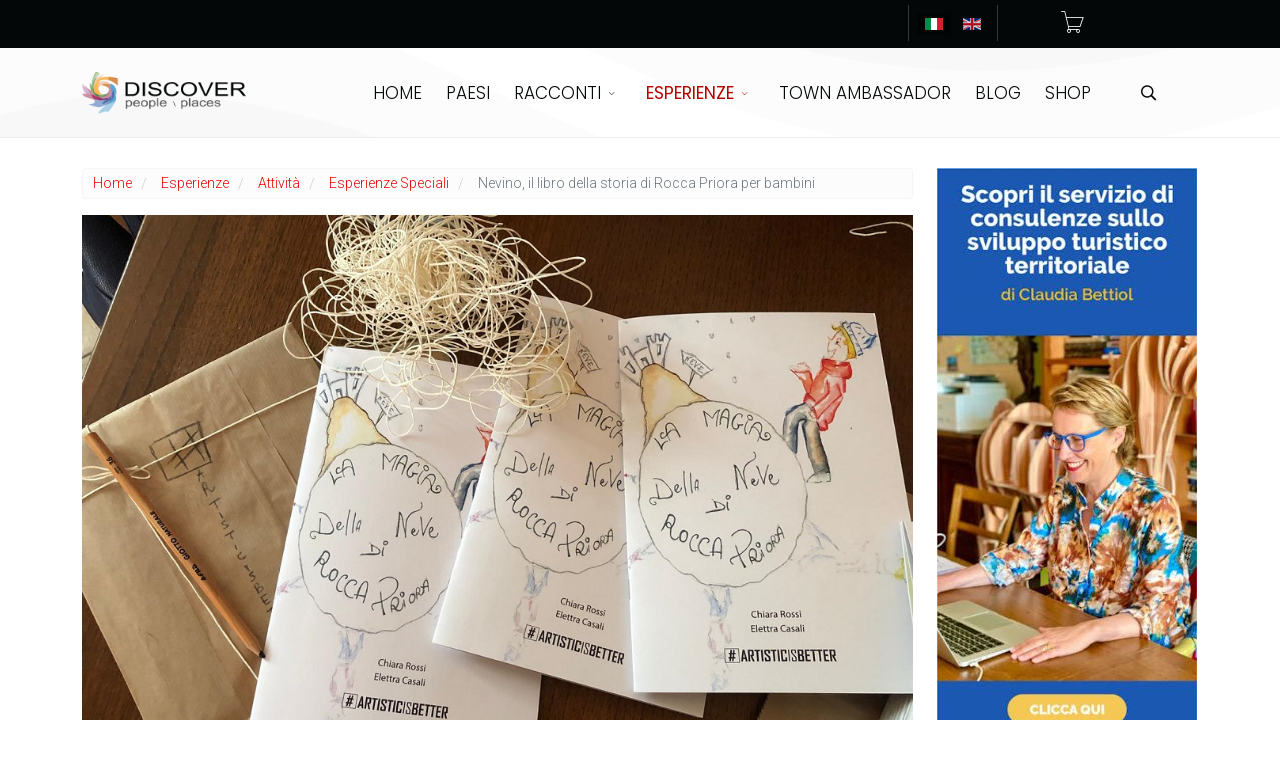

--- FILE ---
content_type: text/html; charset=utf-8
request_url: https://www.discoverplaces.travel/it/esperienze/attivita/esperienze-speciali/nevino-il-libro-della-storia-di-rocca-priora-per-bambini
body_size: 16492
content:
<!DOCTYPE html>
<html lang="it-it" dir="ltr">
	<head>
		<meta http-equiv="X-UA-Compatible" content="IE=edge">
		<meta name="viewport" content="width=device-width, initial-scale=1">
		<meta charset="utf-8">
	<meta name="description" content="La storia dell&rsquo;industria della neve di Rocca Priora &egrave; stata raccontata in un piccolo libro per bambini scritto da Chiara Rossi e sua figlia Virginia Belli e illustrato da Elettra Casali di Artistic is Better.">
	<title>Nevino, il libro della storia di Rocca Priora per bambini</title>
	<link href="https://www.discoverplaces.travel/it/esperienze/attivita/esperienze-speciali/nevino-il-libro-della-storia-di-rocca-priora-per-bambini" rel="alternate" hreflang="it-IT">
	<link href="https://www.discoverplaces.travel/en/experiences/activities/special-experiences/nevino-the-rocca-priora-history-book-for-children" rel="alternate" hreflang="en-GB">
	<link href="/images/logo/favicon.ico" rel="icon" type="image/vnd.microsoft.icon">
	<link href="https://www.discoverplaces.travel/it/cerca-articolo?view=article&amp;layout=blog&amp;id=79907&amp;catid=1785&amp;format=opensearch" rel="search" title="Vai Discoverplaces" type="application/opensearchdescription+xml">
<link href="/media/vendor/joomla-custom-elements/css/joomla-alert.min.css?0.2.0" rel="stylesheet">
	<link href="/components/com_sppagebuilder/assets/css/font-awesome-5.min.css?4049a7f8a0753d253931e43d3f0d73f4" rel="stylesheet">
	<link href="/components/com_sppagebuilder/assets/css/font-awesome-v4-shims.css?4049a7f8a0753d253931e43d3f0d73f4" rel="stylesheet">
	<link href="/components/com_sppagebuilder/assets/css/animate.min.css?4049a7f8a0753d253931e43d3f0d73f4" rel="stylesheet">
	<link href="/components/com_sppagebuilder/assets/css/sppagebuilder.css?4049a7f8a0753d253931e43d3f0d73f4" rel="stylesheet">
	<link href="/components/com_sppagebuilder/assets/css/magnific-popup.css" rel="stylesheet">
	<link href="https://www.discoverplaces.travel/media/plg_social2s/css/behavior/s2sdefault.css" rel="stylesheet">
	<link href="https://www.discoverplaces.travel/media/plg_social2s/css/styles/colour.css" rel="stylesheet">
	<link href="https://www.discoverplaces.travel/media/plg_social2s/css/s2sfont.min.css" rel="stylesheet">
	<link href="//fonts.googleapis.com/css?family=Roboto:100,100italic,300,300italic,regular,italic,500,500italic,700,700italic,900,900italic&amp;amp;subset=latin" rel="stylesheet">
	<link href="//fonts.googleapis.com/css?family=Poppins:100,100italic,200,200italic,300,300italic,regular,italic,500,500italic,600,600italic,700,700italic,800,800italic,900,900italic&amp;amp;subset=latin" rel="stylesheet">
	<link href="/templates/flex/css/bootstrap.min.css" rel="stylesheet">
	<link href="/templates/flex/css/joomla-fontawesome.min.css" rel="stylesheet">
	<link href="/templates/flex/css/font-awesome-v4-shims.min.css" rel="stylesheet">
	<link href="/templates/flex/css/template.css" rel="stylesheet">
	<link href="/templates/flex/css/presets/preset1.css" rel="stylesheet" class="preset">
	<link href="/templates/flex/css/custom.css" rel="stylesheet">
	<link href="/templates/flex/css/frontend-edit.css" rel="stylesheet">
	<link href="/media/com_convertforms/css/convertforms.css?4845ea4ce61bd0816e4b700f4d28da8a" rel="stylesheet">
	<link href="/components/com_virtuemart/assets/css/vm-ltr-common.css?vmver=ef6ad10d" rel="stylesheet">
	<link href="/components/com_virtuemart/assets/css/vm-ltr-site.css?vmver=ef6ad10d" rel="stylesheet">
	<link href="/components/com_virtuemart/assets/css/vm-ltr-reviews.css?vmver=ef6ad10d" rel="stylesheet">
	<link href="/plugins/system/cookiespolicynotificationbar/assets/css/cpnb-style.min.css" rel="stylesheet" media="all">
	<link href="/plugins/system/cookiespolicynotificationbar/assets/css/balloon.min.css" rel="stylesheet" media="all">
	<style>.sp-page-builder .page-content #section-id-1630490174713{padding:50px 0px 50px 0px;margin:0px 0px 0px 0px;box-shadow:0 0 0 0 #ffffff;}#column-id-1630490174710{box-shadow:0 0 0 0 #fff;}#sppb-addon-wrapper-1630490174719 {margin:0px 0px 30px 0px;}#sppb-addon-1630490174719 {box-shadow:0 0 0 0 #ffffff;}#column-id-1630490174711{box-shadow:0 0 0 0 #fff;}#sppb-addon-wrapper-1630490174716 {margin:0px 0px 30px 0px;}#sppb-addon-1630490174716 {box-shadow:0 0 0 0 #ffffff;}#sppb-addon-wrapper-1630571446050 {margin:0px 0px 30px 0px;}#sppb-addon-1630571446050 {box-shadow:0 0 0 0 #ffffff;}.sp-page-builder .page-content #section-id-1630490174725{padding:50px 0px 50px 0px;margin:0px 0px 0px 0px;box-shadow:0 0 0 0 #ffffff;}#column-id-1630490174723{box-shadow:0 0 0 0 #fff;}#column-id-1630490174724{box-shadow:0 0 0 0 #fff;}</style>
	<style>body.site {background-color:#ffffff;}</style>
	<style>.posgeo-hide {display:none!important}</style>
	<style>body{font-family:Roboto, sans-serif; font-size:17px; font-weight:300; }</style>
	<style>h1{font-family:Poppins, sans-serif; font-weight:normal; }</style>
	<style>h2{font-family:Poppins, sans-serif; font-weight:normal; }</style>
	<style>h3{font-family:Poppins, sans-serif; font-weight:normal; }</style>
	<style>h4{font-family:Poppins, sans-serif; font-weight:normal; }</style>
	<style>h5{font-family:Poppins, sans-serif; font-weight:100; }</style>
	<style>h6{font-family:Poppins, sans-serif; font-weight:normal; }</style>
	<style>.sp-megamenu-parent{font-family:Poppins, sans-serif; font-weight:300; }</style>
	<style>@media (min-width: 1400px) {
.container {
max-width: 1140px;
}
}</style>
	<style>#sp-top-bar{ background-color:#040707;color:#ffffff;padding:5px 0 4px; }</style>
	<style>#sp-top-bar a{color:#ffffff;}</style>
	<style>#sp-top-bar a:hover{color:#ffffff;}</style>
	<style>#sp-header{ color:#040707; }</style>
	<style>#sp-header a{color:#040707;}</style>
	<style>#sp-header a:hover{color:#b40202;}</style>
	<style>#sp-newsletter{ color:#ffffff; }</style>
	<style>#sp-bottom{ background-color:#363839;color:#ffffff;padding:50px 0px; }</style>
	<style>#sp-bottom a{color:#ffffff;}</style>
	<style>#sp-bottom a:hover{color:#b40202;}</style>
	<style>#sp-footer{ background-color:#363839;color:#b0b0b0; }</style>
	<style>#sp-footer a{color:#d6d6d6;}</style>
	<style>#sp-footer a:hover{color:#f0f0f0;}</style>
	<style>.offcanvas-menu{background:#ffffff}.offcanvas-menu ul li a{color: #040707}.offcanvas-menu .offcanvas-inner .search input.inputbox{border-color: #040707}</style>
	<style>#sp-header .top-search-wrapper .icon-top-wrapper,#sp-header .top-search-wrapper .icon-top-wrapper >i:before,.sp-megamenu-wrapper > .sp-megamenu-parent >li >a,.sp-megamenu-wrapper #offcanvas-toggler,#sp-header .modal-login-wrapper span,#sp-header .ap-my-account i.pe-7s-user,#sp-header .ap-my-account .info-text,#sp-header .mod-languages,#sp-header .logo,#cart-menu,#cd-menu-trigger,.cd-cart,.cd-cart > i{height:90px;line-height:90px;}.total_products{top:calc(90px / 2 - 22px);}#sp-header,.transparent-wrapper{height:90px;}.transparent,.sticky-top{}#sp-header #sp-menu .sp-megamenu-parent >li >a,#sp-header #sp-menu .sp-megamenu-parent li .sp-dropdown >li >a,#sp-header .top-search-wrapper .icon-top-wrapper i,#sp-header #cd-menu-trigger i,#sp-header .cd-cart i,#sp-header .top-search-wrapper{}#sp-header #sp-menu .sp-dropdown .sp-dropdown-inner{}#sp-header #sp-menu .sp-dropdown .sp-dropdown-inner li.sp-menu-item >a,#sp-header #sp-menu .sp-dropdown .sp-dropdown-inner li.sp-menu-item.separator >a,#sp-header #sp-menu .sp-dropdown .sp-dropdown-inner li.sp-menu-item.separator >a:hover,#sp-header .sp-module-content ul li a,#sp-header .vm-menu .vm-title{}.sticky .logo,.sticky #cart-menu,.sticky #cd-menu-trigger,.sticky .cd-cart,.sticky .cd-cart >i,.sticky .menu-is-open >i,#sp-header.sticky .modal-login-wrapper span,#sp-header.sticky .ap-my-account i.pe-7s-user,#sp-header.sticky .ap-my-account .info-text,#sp-header.sticky .mod-languages,#sp-header.sticky .top-search-wrapper .icon-top-wrapper,#sp-header.sticky .top-search-wrapper .icon-top-wrapper >i:before,.sticky .sp-megamenu-wrapper > .sp-megamenu-parent >li >a,.sticky .sp-megamenu-wrapper #offcanvas-toggler,.sticky #sp-logo a.logo{ height:70px;line-height:70px; } .sticky .total_products{top: calc(70px / 2 - 22px);} .sticky .sticky__wrapper{background:#ffffff; height:70px; -webkit-animation-name:fade-in-down;animation-name:fade-in-down;}.sticky .sticky__wrapper .sp-sticky-logo {height:70px;}.sticky.onepage .sticky__wrapper,.sticky.white .sticky__wrapper,.sticky.transparent .sticky__wrapper{background:#ffffff;} #sp-header.sticky #sp-menu .sp-megamenu-wrapper .sp-megamenu-parent >li >a,#sp-header.sticky .top-search-wrapper,#sp-header.sticky .top-search-wrapper .icon-top-wrapper i,#sp-header.sticky #cd-menu-trigger i,#sp-header.sticky .cd-cart i{;}#sp-header.sticky #sp-menu .sp-megamenu-wrapper .sp-megamenu-parent >li.active>a,#sp-header.sticky #sp-menu .sp-megamenu-wrapper .sp-megamenu-parent >li.current-item>a,#sp-header.sticky #sp-menu .sp-megamenu-wrapper .sp-megamenu-parent >li.sp-has-child.active>a,.sticky #offcanvas-toggler >i,.sticky #offcanvas-toggler >i:hover{color:;} </style>
	<style>
        #cf_1 .cf-btn:after { 
            border-radius: 5px
        }
    </style>
	<style>.convertforms {
                --color-primary: #4285F4;
--color-success: #0F9D58;
--color-danger: #d73e31;
--color-warning: #F4B400;
--color-default: #444;
--color-grey: #ccc;

            }
        </style>
	<style>#cf_1 {
                --font: Arial;
--max-width: 320px;
--background-color: rgba(210, 123, 84, 0.8);
--border-radius: 0px;
--control-gap: 10px;
--label-color: #ffffff;
--label-size: 14px;
--label-weight: 400;
--input-color: #888888;
--input-text-align: left;
--input-background-color: #ffffff;
--input-border-color: #cccccc;
--input-border-radius: 3px;
--input-size: 16px;
--input-padding: 12px 12px;

            }
        </style>
	<style>.convertforms {
--control-gap: 4px !important;
}
.convertforms h2 { margin: 0; }.cf-field-hp {
	display: none;
	position: absolute;
	left: -9000px;
}</style>
	<style>

/* BEGIN: Cookies Policy Notification Bar - J! system plugin (Powered by: Web357.com) */
.cpnb-outer { border-color: rgba(0, 0, 0, 1); }
.cpnb-outer.cpnb-div-position-top { border-bottom-width: 1px; }
.cpnb-outer.cpnb-div-position-bottom { border-top-width: 1px; }
.cpnb-outer.cpnb-div-position-top-left, .cpnb-outer.cpnb-div-position-top-right, .cpnb-outer.cpnb-div-position-bottom-left, .cpnb-outer.cpnb-div-position-bottom-right { border-width: 1px; }
.cpnb-message { color: #ffffff; }
.cpnb-message a { color: #ffffff }
.cpnb-button, .cpnb-button-ok, .cpnb-m-enableAllButton { -webkit-border-radius: 4px; -moz-border-radius: 4px; border-radius: 4px; font-size: 17px; color: #ffffff; background-color: rgba(92, 184, 92, 1); }
.cpnb-button:hover, .cpnb-button:focus, .cpnb-button-ok:hover, .cpnb-button-ok:focus, .cpnb-m-enableAllButton:hover, .cpnb-m-enableAllButton:focus { color: #ffffff; background-color: rgba(92, 184, 92, 1); }
.cpnb-button-decline, .cpnb-button-delete, .cpnb-button-decline-modal, .cpnb-m-DeclineAllButton { color: #ffffff; background-color: rgba(180, 2, 2, 1); }
.cpnb-button-decline:hover, .cpnb-button-decline:focus, .cpnb-button-delete:hover, .cpnb-button-delete:focus, .cpnb-button-decline-modal:hover, .cpnb-button-decline-modal:focus, .cpnb-m-DeclineAllButton:hover, .cpnb-m-DeclineAllButton:focus { color: #ffffff; background-color: rgba(180, 2, 2, 1); }
.cpnb-button-cancel, .cpnb-button-reload, .cpnb-button-cancel-modal { color: #ffffff; background-color: rgba(90, 90, 90, 1); }
.cpnb-button-cancel:hover, .cpnb-button-cancel:focus, .cpnb-button-reload:hover, .cpnb-button-reload:focus, .cpnb-button-cancel-modal:hover, .cpnb-button-cancel-modal:focus { color: #ffffff; background-color: rgba(54, 54, 54, 1); }
.cpnb-button-settings, .cpnb-button-settings-modal { color: #ffffff; background-color: rgba(54, 56, 57, 1); }
.cpnb-button-settings:hover, .cpnb-button-settings:focus, .cpnb-button-settings-modal:hover, .cpnb-button-settings-modal:focus { color: #ffffff; background-color: rgba(54, 56, 57, 1); }
.cpnb-button-more-default, .cpnb-button-more-modal { color: #ffffff; background-color: rgba(54, 56, 57, 1); }
.cpnb-button-more-default:hover, .cpnb-button-more-modal:hover, .cpnb-button-more-default:focus, .cpnb-button-more-modal:focus { color: #ffffff; background-color: rgba(54, 56, 57, 1); }
.cpnb-m-SaveChangesButton { color: #ffffff; background-color: rgba(133, 199, 136, 1); }
.cpnb-m-SaveChangesButton:hover, .cpnb-m-SaveChangesButton:focus { color: #ffffff; background-color: rgba(96, 153, 100, 1); }
@media only screen and (max-width: 600px) {
.cpnb-left-menu-toggle::after, .cpnb-left-menu-toggle-button {
content: "Categories";
}
}
/* custom css */
.cpnb-message {font-size:initial}
/* END: Cookies Policy Notification Bar - J! system plugin (Powered by: Web357.com) */
</style>
<script src="/media/vendor/jquery/js/jquery.min.js?3.6.3"></script>
	<script src="/media/legacy/js/jquery-noconflict.min.js?04499b98c0305b16b373dff09fe79d1290976288"></script>
	<script type="application/json" class="joomla-script-options new">{"com_convertforms":{"baseURL":"\/it\/component\/convertforms","debug":false},"joomla.jtext":{"COM_CONVERTFORMS_INVALID_RESPONSE":"Responso non valido","COM_CONVERTFORMS_INVALID_TASK":"Attivit\u00e0 non valida","COM_CONVERTFORMS_ERROR_INPUTMASK_INCOMPLETE":"La maschera non \u00e8 completa","ERROR":"Errore","MESSAGE":"Messaggio","NOTICE":"Avviso","WARNING":"Attenzione","JCLOSE":"Chiudi","JOK":"OK","JOPEN":"Apri"},"system.paths":{"root":"","rootFull":"https:\/\/www.discoverplaces.travel\/","base":"","baseFull":"https:\/\/www.discoverplaces.travel\/"},"csrf.token":"2c95c06ad3c93530f7b7922a8a852e10","system.keepalive":{"interval":300000,"uri":"\/it\/component\/ajax\/?format=json"}}</script>
	<script src="/media/system/js/core.min.js?576eb51da909dcf692c98643faa6fc89629ead18"></script>
	<script src="/media/vendor/webcomponentsjs/js/webcomponents-bundle.min.js?2.7.0" nomodule defer></script>
	<script src="/media/system/js/keepalive-es5.min.js?3deca9a3649c1885dab0a8bc5741f5d824e64aeb" defer nomodule></script>
	<script src="/media/system/js/messages-es5.min.js?44e3f60beada646706be6569e75b36f7cf293bf9" nomodule defer></script>
	<script src="/media/system/js/joomla-hidden-mail-es5.min.js?86544755a5c7287d31511970d36b3906e8e22dba" nomodule defer></script>
	<script src="/media/system/js/joomla-hidden-mail.min.js?6829a5ca62409c5d92c27b7c42bad9e81b3a480a" type="module"></script>
	<script src="/media/system/js/keepalive.min.js?94b7329e7ead5aa8faa224be8070af5c97f08af6" type="module"></script>
	<script src="/media/system/js/messages.min.js?7425e8d1cb9e4f061d5e30271d6d99b085344117" type="module"></script>
	<script src="/components/com_sppagebuilder/assets/js/jquery.parallax.js?4049a7f8a0753d253931e43d3f0d73f4"></script>
	<script src="/components/com_sppagebuilder/assets/js/sppagebuilder.js?4049a7f8a0753d253931e43d3f0d73f4" defer></script>
	<script src="/components/com_sppagebuilder/assets/js/jquery.magnific-popup.min.js"></script>
	<script src="/templates/flex/js/bootstrap.min.js"></script>
	<script src="/templates/flex/js/jquery.easing.min.js"></script>
	<script src="/templates/flex/js/main.js"></script>
	<script src="/templates/flex/js/frontend-edit.js"></script>
	<script src="/media/com_convertforms/js/site.js?4845ea4ce61bd0816e4b700f4d28da8a"></script>
	<script src="/media/com_convertforms/js/vendor/inputmask.min.js?4845ea4ce61bd0816e4b700f4d28da8a"></script>
	<script src="/media/com_convertforms/js/inputmask.js?4845ea4ce61bd0816e4b700f4d28da8a"></script>
	<script src="/templates/flex/js/vm-cart.js"></script>
	<script src="/components/com_virtuemart/assets/js/jquery-ui.min.js?vmver=1.13.2"></script>
	<script src="/components/com_virtuemart/assets/js/jquery.ui.autocomplete.html.js"></script>
	<script src="/components/com_virtuemart/assets/js/jquery.noconflict.js" async></script>
	<script src="/modules/mod_virtuemart_cart/assets/js/update_cart.js?vmver=ef6ad10d"></script>
	<script src="/plugins/system/cookiespolicynotificationbar/assets/js/cookies-policy-notification-bar.min.js" defer></script>
	<script type="application/ld+json">{"@context":"https:\/\/schema.org","@type":"BreadcrumbList","itemListElement":[{"@type":"ListItem","position":1,"item":{"@id":"https:\/\/www.discoverplaces.travel\/it\/","name":"Home"}},{"@type":"ListItem","position":2,"item":{"@id":"https:\/\/www.discoverplaces.travel\/it\/esperienze","name":"Esperienze"}},{"@type":"ListItem","position":3,"item":{"@id":"https:\/\/www.discoverplaces.travel\/it\/esperienze\/attivita","name":"Attivit&agrave;"}},{"@type":"ListItem","position":4,"item":{"@id":"https:\/\/www.discoverplaces.travel\/it\/esperienze\/attivita\/esperienze-speciali","name":"Esperienze Speciali"}},{"@type":"ListItem","position":5,"item":{"name":"Nevino, il libro della storia di Rocca Priora per bambini"}}]}</script>
	<script>var s2s_mobile = '';</script>
	<script>
                (function(d){
                  var f = d.getElementsByTagName('SCRIPT')[0], p = d.createElement('SCRIPT');
                  p.type = 'text/javascript';
                  p.async = false;
                  p.defer = true;
                  p.src = 'https://www.discoverplaces.travel/media/plg_social2s/js/social2s.min.js';
                  f.parentNode.insertBefore(p, f);
                }(document));
            </script>
	<script>var insert = '0';</script>
	<script>var insert_position = '0';</script>
	<script>var insert_element = '';</script>
	<script>var s2s_checkCookie = '0';</script>
	<script>var s2s_lang_1tag = 'it_IT';</script>
	<script>var s2s_lang_2tag = 'it';</script>
	<script>var s2s_lang_direction = 'lang_directon_right';</script>
	<script>var s2s_load_scripts_onload = '0';</script>
	<script>var s2s_context = 'com_content.article';</script>
	<script>var s2s_debug = '0';</script>
	<script>var s2s_version = '4.3.53';</script>
	<script>var s2s_art_mobile_min = '978';</script>
	<script>var s2s_k2_remove_social = '0';</script>
	<script>var s2s_sha = '';</script>
	<script>var s2s_cta_active = '0';</script>
	<script>var s2s_cta_default = 'twitter';</script>
	<script>var twitter_b_count_hide = '1';</script>
	<script>var twitter_b_count = '0';</script>
	<script>var facebook_count_hide = '1';</script>
	<script>var facebook_like_count = '0';</script>
	<script>var facebook_share_count = '0';</script>
	<script>var facebook_total_count = '0';</script>
	<script>var pinterest_count_hide = '1';</script>
	<script>var pinterest_count = '0';</script>
	<script>var linkedin_count_hide = '1';</script>
	<script>var linkedin_count = '0';</script>
	<script>var gplus_b_count_hide = '1';</script>
	<script>var gplus_b_count = '0';</script>
	<script>var tumblr_count = '0';</script>
	<script>var tumblr_count_hide = '0';</script>
	<script>var vk_b_count_hide = '1';</script>
	<script>var vk_b_count = '0';</script>
	<script>var php_full_link = 'https%3A%2F%2Fwww.discoverplaces.travel%2Fit%2Fesperienze%2Fattivita%2Fesperienze-speciali%2Fnevino-il-libro-della-storia-di-rocca-priora-per-bambini';</script>
	<script>var php_title = 'Nevino%2C%20il%20libro%20della%20storia%20di%20Rocca%20Priora%20per%20bambini';</script>
	<script>var sp_preloader = "0";var sp_offanimation = "fullscreen";var stickyHeaderVar = "1";var stickyHeaderAppearPoint = 250;</script>
	<script>function documentHeight()
{
const doc = document.documentElement;
doc.style.setProperty('--doc-height', `${window.innerHeight}px`);
}
window.addEventListener('resize', documentHeight);
documentHeight();</script>
	<script>//<![CDATA[ 
if (typeof Virtuemart === "undefined"){
	var Virtuemart = {};}
var vmSiteurl = 'https://www.discoverplaces.travel/' ;
Virtuemart.vmSiteurl = vmSiteurl;
var vmLang = '&lang=it';
Virtuemart.vmLang = vmLang; 
var vmLangTag = 'it';
Virtuemart.vmLangTag = vmLangTag;
var Itemid = '&Itemid=177';
Virtuemart.addtocart_popup = "1" ; 
var vmCartError = Virtuemart.vmCartError = "Si &egrave; verificato un errore durante l\'aggiornamento del carrello.";
var usefancy = true; //]]>
</script>
	<script>

// BEGIN: Cookies Policy Notification Bar - J! system plugin (Powered by: Web357.com)
var cpnb_config = {"w357_joomla_caching":0,"w357_position":"bottom","w357_show_close_x_icon":"1","w357_hide_after_time":"display_always","w357_duration":"60","w357_animate_duration":"1000","w357_limit":"0","w357_message":"Utilizziamo cookies per garantire il corretto funzionamento del sito e analizzare il nostro traffico.\u003Cbr\u003EPuoi scegliere se accettare l\u0027uso degli stessi o disattivarli.","w357_display_ok_btn":"1","w357_buttonText":"Ok, accetto!","w357_display_decline_btn":"1","w357_buttonDeclineText":"Disattiva","w357_display_cancel_btn":"0","w357_buttonCancelText":"Cancella","w357_display_settings_btn":"1","w357_buttonSettingsText":"Impostazioni","w357_buttonMoreText":"Maggiori informazioni","w357_buttonMoreLink":"https:\/\/www.discoverplaces.travel\/it\/cookie-policy","w357_display_more_info_btn":"1","w357_fontColor":"#ffffff","w357_linkColor":"#ffffff","w357_fontSize":"12px","w357_backgroundColor":"rgba(0, 0, 0, 1)","w357_borderWidth":"1","w357_body_cover":"1","w357_overlay_state":"0","w357_overlay_color":"rgba(10, 10, 10, 0.3)","w357_height":"auto","w357_cookie_name":"cookiesDirective","w357_link_target":"_self","w357_popup_width":"800","w357_popup_height":"600","w357_customText":"\u003Ch1\u003ECookies Policy\u003C\/h1\u003E\r\n\u003Chr \/\u003E\r\n\u003Ch3\u003EInformazioni generali\u003C\/h3\u003E\r\n\u003Cp\u003EI cookies vengono utilizzati garantire il corretto funzionamento delle procedure e migliorare la propria esperienza di navigazione.\u003Cbr \/\u003EI cookies sono files di piccole dimensioni che vengono memorizzati sul computer ( o su altri devices abilitati alla navigazione come per esempio smartphone e tablet) quando si visita un sito. Normalmente un cookies contiene il nome del sito da cui proviene, la \u0027durata\u0027 (quanto tempo resta memorizzato sul device), e un valore che &egrave; normalmente un numero univoco generato in maniera casuale. I siti possono usare cookies generati dallo stesso, oppure da applicazioni di terze parti allo scopo di monitorare, controllare, personalizzare il sito durante la navigazione. I cookies possono essere anche usati per tracciare il modo nel quale il sito viene usato, oppure per mostrare annunci pertinenti alle proprie abitudini su altri siti.\u003C\/p\u003E\r\n\u003Ch3\u003EApp di terze parti\u003C\/h3\u003E\r\n\u003Cp\u003EI siti possono fare uso di servizi esterni (di terze parti). Tramite l\u0027uso queste app possono essere scaricati cookies anonimi nel browser che possono anche essere utilizzati dal nostro sito. Alcuni di questi servizi possono essere per esempio: Google, Facebook, Twitter, Adroll, MailChimp, Sucuri, Intercom e altri social network, agenzie di pubblicit&agrave;, firewalls di sicurezza, compagnie di raccolta analitica dei dati, service providers. Questi servizi possono collezionare e usare dati come IP Address, HTTP Referrer, Unique Device Identifier e altri dati non riconducibili comunque a informazioni personali, e log del server.\u003C\/p\u003E\r\n\u003Chr \/\u003E","w357_more_info_btn_type":"link","w357_blockCookies":"1","w357_autoAcceptAfterScrolling":"0","w357_numOfScrolledPixelsBeforeAutoAccept":"300","w357_reloadPageAfterAccept":"1","w357_enableConfirmationAlerts":"0","w357_enableConfirmationAlertsForAcceptBtn":0,"w357_enableConfirmationAlertsForDeclineBtn":0,"w357_enableConfirmationAlertsForDeleteBtn":0,"w357_confirm_allow_msg":"Questa azione abiliter&agrave; tutti i Cookies memorizzati dal sito web. Sei sicuro di voler abilitare tutti i cookies dal tuo browser?","w357_confirm_delete_msg":"Questa azione rimuover&agrave; tutti i cookies memorizzati dal sito web. Sei sicuro di disabilitare e cancellare tutti i cookies dal tuo browser?","w357_show_in_iframes":"0","w357_shortcode_is_enabled_on_this_page":0,"w357_base_url":"https:\/\/www.discoverplaces.travel\/","w357_current_url":"https:\/\/www.discoverplaces.travel\/it\/esperienze\/attivita\/esperienze-speciali\/nevino-il-libro-della-storia-di-rocca-priora-per-bambini","w357_always_display":"0","w357_show_notification_bar":true,"w357_expiration_cookieSettings":"365","w357_expiration_cookieAccept":"365","w357_expiration_cookieDecline":"180","w357_expiration_cookieCancel":"3","w357_accept_button_class_notification_bar":"cpnb-accept-btn","w357_decline_button_class_notification_bar":"cpnb-decline-btn","w357_cancel_button_class_notification_bar":"cpnb-cancel-btn","w357_settings_button_class_notification_bar":"cpnb-settings-btn","w357_moreinfo_button_class_notification_bar":"cpnb-moreinfo-btn","w357_accept_button_class_notification_bar_modal_window":"cpnb-accept-btn-m","w357_decline_button_class_notification_bar_modal_window":"cpnb-decline-btn-m","w357_save_button_class_notification_bar_modal_window":"cpnb-save-btn-m","w357_buttons_ordering":"[\u0022ok\u0022,\u0022decline\u0022,\u0022cancel\u0022,\u0022settings\u0022,\u0022moreinfo\u0022]"};
// END: Cookies Policy Notification Bar - J! system plugin (Powered by: Web357.com)
</script>
	<script>

// BEGIN: Cookies Policy Notification Bar - J! system plugin (Powered by: Web357.com)
var cpnb_cookiesCategories = {"cookie_categories_group0":{"cookie_category_id":"required-cookies","cookie_category_name":"Required Cookies","cookie_category_description":"They can be divided into navigation or session cookies, which ensure the normal navigation and use of the website (allowing, for example,to make a purchase or authenticate to access restricted areas), allowing a safe and efficient exploration of the Site; they are not stored persistently on the user\u0027s computer and disappear when the browser is closed. The use of such cookies is aimed at the security and improvement of the service offered.","cookie_category_checked_by_default":"2","cookie_category_status":"1"},"cookie_categories_group1":{"cookie_category_id":"analytical-cookies","cookie_category_name":"Analytical Cookies","cookie_category_description":"Used to obtain statistical information, in aggregate or otherwise, about the number of users accessing the site and how the site is being used.","cookie_category_checked_by_default":"1","cookie_category_status":"1"}};
// END: Cookies Policy Notification Bar - J! system plugin (Powered by: Web357.com)
</script>
	<script>

// BEGIN: Cookies Policy Notification Bar - J! system plugin (Powered by: Web357.com)
var cpnb_manager = {"w357_m_modalState":"1","w357_m_floatButtonState":"1","w357_m_floatButtonPosition":"bottom_left","w357_m_HashLink":"cookies","w357_m_modal_menuItemSelectedBgColor":"rgba(200, 200, 200, 1)","w357_m_saveChangesButtonColorAfterChange":"rgba(13, 92, 45, 1)","w357_m_floatButtonIconSrc":"https:\/\/www.discoverplaces.travel\/media\/plg_system_cookiespolicynotificationbar\/icons\/cpnb-cookies-manager-icon-1-64x64.png","w357_m_FloatButtonIconType":"image","w357_m_FloatButtonIconFontAwesomeName":"fas fa-cookie-bite","w357_m_FloatButtonIconFontAwesomeSize":"fa-lg","w357_m_FloatButtonIconFontAwesomeColor":"rgba(61, 47, 44, 0.84)","w357_m_FloatButtonIconUikitName":"cog","w357_m_FloatButtonIconUikitSize":"1","w357_m_FloatButtonIconUikitColor":"rgba(61, 47, 44, 0.84)","w357_m_floatButtonText":"Cookies Manager","w357_m_modalHeadingText":"Impostazioni avanzate cookie","w357_m_checkboxText":"Abilitato","w357_m_lockedText":"(Bloccato)","w357_m_EnableAllButtonText":"Accetta tutti i cookie","w357_m_DeclineAllButtonText":"Rfiuta tutti i cookie","w357_m_SaveChangesButtonText":"Salva impostazioni","w357_m_confirmationAlertRequiredCookies":"Non &egrave; possibile disabilitare questi cookie perch&eacute; strettamente necessari al funzionamento di questo sito web."};
// END: Cookies Policy Notification Bar - J! system plugin (Powered by: Web357.com)
</script>
	<meta property="og:title" content="Nevino, il libro della storia di Rocca Priora per bambini">
	<meta property="og:type" content="article">
	<meta property="og:image" itemprop="image" content="https://www.discoverplaces.travel/images/Paesi/ROMA/Roccapriora/nevino_libro_Rocca_Priora.jpg">
	<meta property="og:url" content="https://www.discoverplaces.travel/it/esperienze/attivita/esperienze-speciali/nevino-il-libro-della-storia-di-rocca-priora-per-bambini">
	<meta property="og:site_name" content="Discoverplaces">
	<meta property="og:description" content="La storia dell&rsquo;industria della neve di Rocca Priora &egrave; stata raccontata in un piccolo libro per bambini scritto da Chiara Rossi e sua figlia Virginia Belli e illustrato da Elettra Casali di Artistic is Better.">
	<meta property="og:description" content="La storia dell&rsquo;industria della neve di Rocca Priora &egrave; stata raccontata in un piccolo libro per bambini scritto da Chiara Rossi e sua figlia Virginia...">
	<meta name="twitter:card" content="summary">
	<meta name="twitter:site" content="Discoverplaces">
	<meta name="twitter:title" content="Nevino, il libro della storia di Rocca Priora per bambini">
	<meta name="twitter:description" content="La storia dell&rsquo;industria della neve di Rocca Priora &egrave; stata raccontata in un piccolo libro per bambini scritto da Chiara Rossi e sua figlia Virginia...">
	<link href="https://www.discoverplaces.travel/it/esperienze/attivita/esperienze-speciali/nevino-il-libro-della-storia-di-rocca-priora-per-bambini" rel="alternate" hreflang="x-default">
			
<!-- BEGIN: Google Analytics -->
<script async src="https://www.googletagmanager.com/gtag/js?id=UA-92227697-1"></script> <script>window.dataLayer=window.dataLayer||[];function gtag(){dataLayer.push(arguments);}
    gtag('js',new Date());gtag('config','UA-92227697-1',{'anonymize_ip':true});</script>
<!-- END: Google Analytics -->
</head>
	
	<body class="site com-content view-article layout-blog no-task itemid-177 it-it ltr  sticky-header layout-fluid off-canvas-menu-init">
	
		        <div class="body-wrapper off-canvas-menu-wrap">
            <div class="body-innerwrapper body_innerwrapper_overflow">
				<section id="sp-top-bar"><div class="container"><div class="row"><div id="sp-top1" class="col-4 col-md-7 col-lg-8 "><div class="sp-column mobile-centered"></div></div><div id="sp-top2" class="col-4 col-md-3 col-lg-2 "><div class="sp-column pull-right"><div class="sp-module "><div class="sp-module-content"><div class="mod-languages">

	<ul class="lang-inline">
								<li class="lang-active" dir="ltr">
				<a href="/it/esperienze/attivita/esperienze-speciali/nevino-il-libro-della-storia-di-rocca-priora-per-bambini">
														<img src="/media/mod_languages/images/it_it.gif" data-toggle="tooltip" data-placement="bottom" title="Italiano (Italia)" alt="Italiano (Italia)">
					 								</a>
			</li>
										<li class="" dir="ltr">
				<a href="/en/experiences/activities/special-experiences/nevino-the-rocca-priora-history-book-for-children">
														<img src="/media/mod_languages/images/en_gb.gif" data-toggle="tooltip" data-placement="bottom" title="English (United Kingdom)" alt="English (United Kingdom)">
					 								</a>
			</li>
				</ul>

</div>
</div></div><ul class="sp-contact-info"></ul></div></div><div id="sp-shoppingcart" class="col-4 col-md-2 col-lg-2 "><div class="sp-column"><div class="sp-module "><div class="sp-module-content">  
<!-- Virtuemart Ajax Cart -->
<div class="vmCartModule  d-flex float-start px-0 mx-0" id="vmCartModule">
     <div id="cart-menu">
        <a id="cd-menu-trigger" href="#0" class="cd-cart">
        <i class="pe pe-7s-cart"></i>
                            <div class="total_products empty_basket">0</div>
                    </a>
    </div>
	<nav id="cd-lateral-nav">
		<div class="cd-navigation">
          <h5 style="text-align:center;">Recently Added Items:</h5><hr>
      
							<div id="hiddencontainer" class="hiddencontainer" style="display:none;">
					<div class="vmcontainer">
						<div class="product_row">
							<div class="quantity"></div>
							<div class="image cart-image pull-left float-start"></div>                
							<div class="cart-item">
							   <div class="product_name"></div>
																	<div class="subtotal_with_tax"></div>  
																<div class="customProductData"></div>                    
							  </div>  
						   <hr style="width:100%;clear:both;"> 
						</div>
					</div>
				</div>
				<div class="vm_cart_products">
					<div class="vmcontainer">
						
													<div class="empty_cart"><h3>Cart is Empty</h3>
							<i class="pe pe-7s-cart">
							<span class="fas fa-ban"></span>
							</i>
							</div>
						   

				 </div>    
				</div>
			            <div class="total">
                            </div>

            <div style="clear:both;display:block;" class="show_cart">
                            </div>
			
        
		</div>	</nav>
<div class="payments-signin-button"></div><noscript>
Attendere prego</noscript>
</div>
</div></div></div></div></div></div></section><header id="sp-header" class=" flex"><div class="container"><div class="row"><div id="sp-logo" class="col-8 col-md-4 col-lg-2 "><div class="sp-column"><a class="logo p-0" href="/"><img class="sp-default-logo d-none d-md-block" src="/images/logo/discoverplaces-logo-2.png" srcset="/images/logo/discoverplaces-logo-retina-2.png 2x" alt="Discoverplaces"><img class="sp-default-logo d-block d-sm-block d-md-none" src="/images/logo/discoverplaces-logo-2.png" alt="Discoverplaces"></a></div></div><div id="sp-menu" class="col-2 col-md-7 col-lg-9 "><div class="sp-column">			<div class="sp-megamenu-wrapper">
				<a id="offcanvas-toggler" class="d-block d-lg-none" href="#" aria-label="Menu"><i class="fas fa-bars" aria-hidden="true" title="Menu"></i></a>
				<ul class="sp-megamenu-parent menu-fade-down-fade-up d-none d-lg-flex"><li class="sp-menu-item"><a href="/it/">Home</a></li><li class="sp-menu-item"><a href="/it/paesi">Paesi</a></li><li class="sp-menu-item sp-has-child"><a href="/it/racconti">Racconti</a><div class="sp-dropdown sp-dropdown-main sp-menu-right" style="width: 240px;"><div class="sp-dropdown-inner"><ul class="sp-dropdown-items"><li class="sp-menu-item"><a href="/it/racconti/pillole-di-turismo-di-claudia-bettiol">Pillole di Turismo</a></li><li class="sp-menu-item"><a href="/it/racconti/incontri-con-persone-speciali">Incontri con Persone Speciali</a></li><li class="sp-menu-item"><a href="/it/racconti/turismo-del-grano">Turismo del grano</a></li><li class="sp-menu-item"><a href="/it/racconti/scopri-la-cina">Scopri la Cina</a></li><li class="sp-menu-item sp-has-child"><a href="/it/racconti/lifestyle-it">Lifestyle</a><div class="sp-dropdown sp-dropdown-sub sp-menu-right" style="width: 240px;"><div class="sp-dropdown-inner"><ul class="sp-dropdown-items"><li class="sp-menu-item"><a href="/it/racconti/lifestyle-it/australia-speciale">Australia Speciale</a></li><li class="sp-menu-item"><a href="/it/racconti/lifestyle-it/pensieri-nell-universo">Pensieri nell'Universo</a></li></ul></div></div></li><li class="sp-menu-item sp-has-child"><a href="/it/racconti/cibo-e-vino">Cibo &amp; Vino</a><div class="sp-dropdown sp-dropdown-sub sp-menu-right" style="width: 240px;"><div class="sp-dropdown-inner"><ul class="sp-dropdown-items"><li class="sp-menu-item"><a href="/it/racconti/cibo-e-vino/ricette">Ricette</a></li></ul></div></div></li><li class="sp-menu-item"><a href="/it/racconti/luoghi-speciali">Luoghi Speciali</a></li><li class="sp-menu-item"><a href="/it/racconti/scopri-roma">Scopri Roma</a></li><li class="sp-menu-item"><a href="/it/racconti/musica">Musica</a></li><li class="sp-menu-item"><a href="/it/racconti/il-mondo-del-cavallo">Il Mondo del Cavallo</a></li><li class="sp-menu-item sp-has-child"><a href="/it/racconti/arte-e-architettura">Arte &amp; Architettura</a><div class="sp-dropdown sp-dropdown-sub sp-menu-right" style="width: 240px;"><div class="sp-dropdown-inner"><ul class="sp-dropdown-items"><li class="sp-menu-item"><a href="/it/racconti/arte-e-architettura/gallerie-e-musei">Gallerie &amp; Musei</a></li><li class="sp-menu-item"><a href="/it/racconti/arte-e-architettura/parchi-e-giardini">Parchi &amp; Giardini</a></li></ul></div></div></li></ul></div></div></li><li class="sp-menu-item sp-has-child active"><a href="/it/esperienze">Esperienze</a><div class="sp-dropdown sp-dropdown-main sp-menu-right" style="width: 240px;"><div class="sp-dropdown-inner"><ul class="sp-dropdown-items"><li class="sp-menu-item sp-has-child"><a href="/it/esperienze/cultura">Cultura</a><div class="sp-dropdown sp-dropdown-sub sp-menu-right" style="width: 240px;"><div class="sp-dropdown-inner"><ul class="sp-dropdown-items"><li class="sp-menu-item"><a href="/it/esperienze/cultura/aree-archeologiche">Aree Archeologiche</a></li><li class="sp-menu-item"><a href="/it/esperienze/cultura/musei-archeologici">Musei Archeologici</a></li><li class="sp-menu-item"><a href="/it/esperienze/cultura/musei-naturalistici">Musei Naturalistici</a></li><li class="sp-menu-item"><a href="/it/esperienze/cultura/musei-d-arte">Musei d&rsquo;Arte</a></li><li class="sp-menu-item"><a href="/it/esperienze/cultura/musei-etnografici">Musei Etnografici</a></li><li class="sp-menu-item"><a href="/it/esperienze/cultura/musei-particolari">Musei Particolari</a></li><li class="sp-menu-item"><a href="/it/esperienze/cultura/architettura-e-monumenti">Architettura e Monumenti</a></li></ul></div></div></li><li class="sp-menu-item sp-has-child"><a href="/it/esperienze/sport">Sport</a><div class="sp-dropdown sp-dropdown-sub sp-menu-right" style="width: 240px;"><div class="sp-dropdown-inner"><ul class="sp-dropdown-items"><li class="sp-menu-item"><a href="/it/esperienze/sport/equitazione">Equitazione</a></li><li class="sp-menu-item"><a href="/it/esperienze/sport/trekking">Trekking</a></li><li class="sp-menu-item"><a href="/it/esperienze/sport/ciclismo">Ciclismo</a></li><li class="sp-menu-item"><a href="/it/esperienze/sport/sport-invernali">Sport Invernali</a></li><li class="sp-menu-item"><a href="/it/esperienze/sport/rafting">Rafting</a></li><li class="sp-menu-item"><a href="/it/esperienze/sport/vela">Vela</a></li><li class="sp-menu-item"><a href="/it/esperienze/sport/montagna">Montagna</a></li><li class="sp-menu-item"><a href="/it/esperienze/sport/mare">Mare</a></li></ul></div></div></li><li class="sp-menu-item sp-has-child active"><a href="/it/esperienze/attivita">Attivit&agrave;</a><div class="sp-dropdown sp-dropdown-sub sp-menu-right" style="width: 240px;"><div class="sp-dropdown-inner"><ul class="sp-dropdown-items"><li class="sp-menu-item"><a href="/it/esperienze/attivita/parchi-e-giardini">Parchi e giardini</a></li><li class="sp-menu-item"><a href="/it/esperienze/attivita/riserve-naturali">Riserve Naturali</a></li><li class="sp-menu-item"><a href="/it/esperienze/attivita/astroturismo">Astroturismo</a></li><li class="sp-menu-item"><a href="/it/esperienze/attivita/archeoturismo">Archeoturismo</a></li><li class="sp-menu-item"><a href="/it/esperienze/attivita/necroturismo">Necroturismo</a></li><li class="sp-menu-item"><a href="/it/esperienze/attivita/speleologia">Speleologia</a></li><li class="sp-menu-item current-item active"><a href="/it/esperienze/attivita/esperienze-speciali">Esperienze Speciali</a></li><li class="sp-menu-item"><a href="/it/esperienze/attivita/esperienze-in-campagna">Esperienze in campagna</a></li><li class="sp-menu-item"><a href="/it/esperienze/attivita/chiese-e-luoghi-di-culto">Chiese e luoghi di culto</a></li></ul></div></div></li><li class="sp-menu-item sp-has-child"><a href="/it/esperienze/gusto">Gusto</a><div class="sp-dropdown sp-dropdown-sub sp-menu-right" style="width: 240px;"><div class="sp-dropdown-inner"><ul class="sp-dropdown-items"><li class="sp-menu-item"><a href="/it/esperienze/gusto/prodotti-tipici">Prodotti tipici</a></li><li class="sp-menu-item"><a href="/it/esperienze/gusto/piatti-tipici">Piatti tipici</a></li><li class="sp-menu-item"><a href="/it/esperienze/gusto/vini-tipici">Vini tipici</a></li><li class="sp-menu-item"><a href="/it/esperienze/gusto/scuole-di-cucina">Scuole di cucina</a></li></ul></div></div></li><li class="sp-menu-item sp-has-child"><a href="/it/esperienze/sagre-e-feste">Sagre e Feste</a><div class="sp-dropdown sp-dropdown-sub sp-menu-right" style="width: 240px;"><div class="sp-dropdown-inner"><ul class="sp-dropdown-items"><li class="sp-menu-item"><a href="/it/esperienze/sagre-e-feste/sagre">Sagre</a></li><li class="sp-menu-item"><a href="/it/esperienze/sagre-e-feste/feste">Feste</a></li><li class="sp-menu-item"><a href="/it/esperienze/sagre-e-feste/feste-religiose">Feste Religiose</a></li></ul></div></div></li></ul></div></div></li><li class="sp-menu-item"><a href="/it/town-ambassador">Town Ambassador</a></li><li class="sp-menu-item"><a href="/it/blog">Blog</a></li><li class="sp-menu-item"><a href="/it/shop/results,1-0">Shop</a></li></ul>			</div>
		</div></div><div id="sp-topsearch" class="col-2 col-md-1 col-lg-1 "><div class="sp-column"><div class="sp-module "><div class="sp-module-content"><div style="display:inline-block;" class="top-search-wrapper">

	<div class="icon-top-wrapper">
        <i class="pe pe-7s-search search-open-icon" aria-hidden="true"></i>
		<i class="pe pe-7s-close search-close-icon" aria-hidden="true"></i>
	</div>

	<div class="top-search-input-wrap" id="top-search-input-wrap">
		<div class="top-search-wrap">
			<div class="searchwrapper">
				<form action="/it/esperienze/attivita/esperienze-speciali/nevino-il-libro-della-storia-di-rocca-priora-per-bambini" method="post">
					<div class="search">
						<div class="top-search-wrapper"><div class="sp_search_input"><input name="searchword" maxlength="200" class="mod-search-searchword inputbox" type="text" size="" value="Cosa vuoi scoprire?" onblur="if (this.value=='') this.value='Cosa vuoi scoprire?';" onfocus="if (this.value=='Cosa vuoi scoprire?') this.value='';"></div></div>						<input type="hidden" name="task" value="search">
						<input type="hidden" name="option" value="com_search">
						<input type="hidden" name="Itemid" value="346">
					</div>
				</form>
			</div>
		</div>
	</div> 
</div>	</div></div></div></div></div></div></header><section id="sp-page-title"><div class="row"><div id="sp-title" class="col-lg-12 "><div class="sp-column"></div></div></div></section><section id="sp-main-body"><div class="container"><div class="row"><div id="sp-component" class="col-md-9 col-lg-9 "><div class="sp-column ">	<div id="system-message-container" aria-live="polite"></div>
<div class="above-component"><nav class="mod-breadcrumbs__wrapper" aria-label="Breadcrumbs">
	<ol itemscope itemtype="https://schema.org/BreadcrumbList" class="mod-breadcrumbs breadcrumb">
		<li><i class="fas fa-home"></i></li><li class="mod-breadcrumbs__item breadcrumb-item" itemprop="itemListElement" itemscope itemtype="https://schema.org/ListItem"><a href="/it/" class="pathway"><span itemprop="name">Home</span></a><span class="breadcrumb_divider"> / <span><meta itemprop="position" content="1"></span></span></li><li class="mod-breadcrumbs__item breadcrumb-item" itemprop="itemListElement" itemscope itemtype="https://schema.org/ListItem"><a href="/it/esperienze" class="pathway"><span itemprop="name">Esperienze</span></a><span class="breadcrumb_divider"> / <span><meta itemprop="position" content="2"></span></span></li><li class="mod-breadcrumbs__item breadcrumb-item" itemprop="itemListElement" itemscope itemtype="https://schema.org/ListItem"><a href="/it/esperienze/attivita" class="pathway"><span itemprop="name">Attivit&agrave;</span></a><span class="breadcrumb_divider"> / <span><meta itemprop="position" content="3"></span></span></li><li class="mod-breadcrumbs__item breadcrumb-item" itemprop="itemListElement" itemscope itemtype="https://schema.org/ListItem"><a href="/it/esperienze/attivita/esperienze-speciali" class="pathway"><span itemprop="name">Esperienze Speciali</span></a><span class="breadcrumb_divider"> / <span><meta itemprop="position" content="4"></span></span></li><li class="mod-breadcrumbs__item breadcrumb-item active" itemprop="itemListElement" itemscope itemtype="https://schema.org/ListItem"><span itemprop="name">Nevino, il libro della storia di Rocca Priora per bambini</span><meta itemprop="position" content="5"></li>	</ol>
	</nav>
</div><article class="item item-page" itemscope itemtype="https://schema.org/Article">
	<meta itemprop="inLanguage" content="it-IT">
		<div class="entry-image intro-image mx-auto">
	<div class="img-caption-overlay">Nevino, il libro della storia di Rocca Priora per bambini</div>			<a href="/it/esperienze/attivita/esperienze-speciali/nevino-il-libro-della-storia-di-rocca-priora-per-bambini">
						<img class="lazyload left" src="[data-uri]" data-src="https://www.discoverplaces.travel/images/Paesi/ROMA/Roccapriora/nevino_libro_Rocca_Priora.jpg" alt="Nevino, il libro della storia di Rocca Priora per bambini">
						</a>
	</div>
        	<div class="entry-header">
    		                            					                        <h1 itemprop="headline">Nevino, il libro della storia di Rocca Priora per bambini</h1>             
            	<dl class="article-info">

		
			<dt class="article-info-term"></dt>	
				
							<dd class="createdby" itemprop="author" itemscope itemtype="http://schema.org/Person">
	<i class="fas fa-user"></i>
					<span itemprop="name" data-toggle="tooltip" title="Scritto da ">Discoverplaces</span>	</dd>			
			
							<dd class="category-name">
	<i class="far fa-folder-open" aria-hidden="true"></i>
			
	 				Categoria: <a href="/it/esperienze/attivita/esperienze-speciali" itemprop="genre" data-toggle="tooltip" data-bs-toggle="tooltip" title="Categoria articoli">Esperienze Speciali</a>		
	</dd>			
			
							<dd class="published">
	<i class="far fa-calendar"></i>
	<time datetime="2021-12-03T11:46:55+01:00" itemprop="datePublished" data-toggle="tooltip" title="Data pubblicazione">
		03 Dicembre 2021	</time>
</dd>			
		
					
			
					
		
	<dd class="luxgeopos"><i class="fas fa-map-marker-alt"></i> <a href="/cerca-paese?idreg=12&amp;order=name&amp;page=1">LAZIO</a>&nbsp;&bull;&nbsp;<a href="/cerca-paese?idreg=12&amp;idprov=58&amp;order=name&amp;page=1">ROMA</a>&nbsp;&bull;&nbsp;<a href="/cerca-paese?idreg=12&amp;idprov=58&amp;idcom=58088&amp;order=name&amp;page=1">Rocca Priora</a></dd></dl>
  
          
	    </div>
    
	    	<ul class="fields-container">
    <li class="field-entry pg-regione-it ct4">
</li>
<li class="field-entry pg-provincia-it ct5">
</li>
<li class="field-entry pg-comune-it ct6">
</li></ul>

<div class="s2s_supra_contenedor lang_directon_right s2sdefault  align_center  s2s_balloon_bottom "><input name="social2s_url" type="hidden" class="social2s_url" value="https://www.discoverplaces.travel/it/esperienze/attivita/esperienze-speciali/nevino-il-libro-della-storia-di-rocca-priora-per-bambini"><div class="s2s_contenedor  s2s_no_text  s2s-btn-group"><div class="s2s_facebook s2s_btn s2s-btn-lg ">
			<a class="s2s_icon"><i class="s2sfo fo-facebook"></i>   </a>
				<div class="globo s2s_globo_closed s2s_facebook_iframe">
					<div class="s2s_flecha"></div><div class="fb-share-button" data-layout="box_count" data-href="https://www.discoverplaces.travel/it/esperienze/attivita/esperienze-speciali/nevino-il-libro-della-storia-di-rocca-priora-per-bambini" data-size="large">
						<a target="_blank" href="https://www.discoverplaces.travel/it/esperienze/attivita/esperienze-speciali/nevino-il-libro-della-storia-di-rocca-priora-per-bambini" class="fb-xfbml-parse-ignore">Share</a>
					</div></div>
			</div><div class="s2s_linkedin s2s_btn s2s-btn-lg "><a class="s2s_icon"><i class="s2sfo fo-linkedin"></i>   </a><div class="globo s2s_globo_closed s2s_linkedin_iframe">
						<div class="s2s_flecha"></div>
						
						<script type="IN/Share" data-url="https://www.discoverplaces.travel/it/esperienze/attivita/esperienze-speciali/nevino-il-libro-della-storia-di-rocca-priora-per-bambini"></script><a target="_blank" href="https://www.linkedin.com/shareArticle?url=https://www.discoverplaces.travel/it/esperienze/attivita/esperienze-speciali/nevino-il-libro-della-storia-di-rocca-priora-per-bambini" class="btn s2s_linkedin_fallback s2s_hide">
			<i class="s2sfo fo-linkedin"></i>Share</a></div></div><div class="s2s_wapp s2s_btn s2s-btn-lg  ">
			
			<a class="s2s_icon"><i class="s2sfo fo-whatsapp"></i>  </a>
				<div class="globo s2s_globo_closed s2s_wapp_iframe">
					<div class="s2s_flecha"></div>
				

				<a class="s2s_a_btn wapp_link" href="whatsapp://send?text=https%3A%2F%2Fwww.discoverplaces.travel%2Fit%2Fesperienze%2Fattivita%2Fesperienze-speciali%2Fnevino-il-libro-della-storia-di-rocca-priora-per-bambini" data-text="Nevino, il libro della storia di Rocca Priora per bambini" data-action="share/whatsapp/share" data-href="https%3A%2F%2Fwww.discoverplaces.travel%2Fit%2Fesperienze%2Fattivita%2Fesperienze-speciali%2Fnevino-il-libro-della-storia-di-rocca-priora-per-bambini">
					<i class="s2sfo fo-whatsapp" aria-hidden="true"></i>
					<span class="s2s_text_int">share with Whatsapp</span>
				</a>

				</div>
			</div></div><div class="s2s_credits_wrapper"><small class="social2s_credits clearfix small">powered by <a rel="nofollow" target="_blank" href="https://jtotal.org/joomla/plugins/social2s">social2s</a></small></div></div>
				
			<div itemprop="articleBody" class="com-content-article__body">
		<div id="sp-page-builder" class="sp-page-builder sppb-article-page-wrapper"><div class="page-content"><section id="section-id-1630490174713" class="sppb-section"><div class="sppb-row-container"><div class="sppb-row"><div class="sppb-col-md-6" id="column-wrap-id-1630490174710"><div id="column-id-1630490174710" class="sppb-column"><div class="sppb-column-addons"><div id="sppb-addon-wrapper-1630490174719" class="sppb-addon-wrapper"><div id="sppb-addon-1630490174719" class="clearfix "><div class="sppb-addon sppb-addon-text-block  "><div class="sppb-addon-content"><div style="text-align: justify;">
<p><span style="font-weight: 400;">La storia dell&rsquo;industria della <strong>neve di Rocca Priora</strong> &egrave; stata raccontata in un piccolo libro per bambini <strong>scritto da Chiara Rossi e sua figlia Virginia Belli</strong> <strong>e illustrato da Elettra Casali di Artistic is Better.</strong></span></p>
<p><span style="font-weight: 400;">Attraverso il racconto della <strong>storia di un cavallo e di un bambino,</strong> il libro illustra come un tempo la <strong>neve</strong> venisse <strong>immagazzinata</strong> in grandi buche nel terreno in inverno per poi essere <strong>venduta</strong> <strong>come ghiaccio a Roma</strong> durante i mesi estivi.</span></p>
<p><span style="font-weight: 400;">Un libro imperdibile per tutti coloro che vogliono conoscere Rocca Priora, il pi&ugrave; alto paese dei Castelli Romani (e anche il pi&ugrave; freddo).</span></p>
<p><span style="font-weight: 400;"><strong>#artisticisbetter</strong> &egrave; una scuola d&rsquo;arte e un'associazione nata per offrire a giovani talenti la possibilit&agrave; di iniziare a lavorare con la propria arte.</span></p>
<p><span style="font-weight: 400;"><strong>#artisticisbetter</strong> abbraccia l&rsquo;ampio mare chiamato arte e comprende settori come quello della moda, del design e dell&rsquo;artigianato.</span></p>
<p><span style="font-weight: 400;">Il libro Nevino si pu&ograve; trovare nella biblioteca di Rocca Priora o nella scuole San Giuseppe di Grottaferrata.</span></p>
</div></div></div></div></div></div></div></div><div class="sppb-col-md-6" id="column-wrap-id-1630490174711"><div id="column-id-1630490174711" class="sppb-column"><div class="sppb-column-addons"><div id="sppb-addon-wrapper-1630490174716" class="sppb-addon-wrapper"><div id="sppb-addon-1630490174716" class="clearfix "><div class="sppb-addon sppb-addon-single-image sppb-text-center"><h3 class="sppb-addon-title">Artistic is Better</h3><div class="sppb-addon-content"><div class="sppb-addon-single-image-container"><a href="https://bit.ly/3saYyzt"><div class="overlay"><i class="pe pe-7s-link"></i><img class="lazyload sppb-img-responsive" src="[data-uri]" data-src="/images/Paesi/ROMA/Roccapriora/artistic_better.jpg" alt="Artistic is Better" data-expand="-5"></div></a></div></div></div></div></div><div id="sppb-addon-wrapper-1630571446050" class="sppb-addon-wrapper"><div id="sppb-addon-1630571446050" class="clearfix "><div class="sppb-addon sppb-addon-text-block  "><div class="sppb-addon-content"><p><span style="font-weight: 400;">Contatti:</span></p>
<p><span style="font-weight: 400;">Artistic is Better<br></span><span style="font-weight: 400;">Via San Giovanni Bosco,4<br></span><span style="font-weight: 400;">O0046 Grottaferrata (RM)</span></p>
<p><span style="font-weight: 400;">Tel 3405653774<br></span><span style="font-weight: 400;"><joomla-hidden-mail is-link="1" is-email="1" first="aW5mbw==" last="YXJ0aXN0aWNpc2JldHRlci5pdA==" text="aW5mb0BhcnRpc3RpY2lzYmV0dGVyLml0" base="">Questo indirizzo email &egrave; protetto dagli spambots. &Egrave; necessario abilitare JavaScript per vederlo.</joomla-hidden-mail></span></p>
<p><span style="font-weight: 400;">www.artisticisbetter.it<br><br></span><span style="font-weight: 400;"><strong>FB</strong> @artisticisbetter<br></span><strong>IS</strong>&nbsp;&nbsp;_artisticisbetter_</p></div></div></div></div></div></div></div></div></div></section><section id="section-id-1630490174725" class="sppb-section"><div class="sppb-row-container"><div class="sppb-row"><div class="sppb-col-md-6" id="column-wrap-id-1630490174723"><div id="column-id-1630490174723" class="sppb-column"><div class="sppb-column-addons"></div></div></div><div class="sppb-col-md-6" id="column-wrap-id-1630490174724"><div id="column-id-1630490174724" class="sppb-column"><div class="sppb-column-addons"></div></div></div></div></div></section></div></div>	</div>

	    	<div style="margin:12px auto;" class="clearfix"></div>
					<div class="tags clearfix w-100">
    	        <span><i class="fas fa-tag" data-toggle="tooltip" title="Tags"></i></span>   
														<a href="/it/tags/discoverplacesnetwork" class="" rel="tag">#DiscoverplacesNetwork</a>
					
										</div>
        
        	<div style="margin:0 auto 35px;" class="clearfix"></div><hr>
        
        			
				    
    
	</article><div class="below-component"><style>
	.authbox img {width:128px;border-radius:50%;box-shadow:0px 0px 16px #ddd}
</style>
<div class="authbox">
		<div class="pull-left"><a href="/it/autori/usersarticles?aid=3215" title="Vedi tutti gli articoli che ha scritto DiscoverPlaces"><img class="authorimg" src="/images/Foto-Autori/pittogramma.png" alt=""></a></div><div><a href="/it/autori/usersarticles?aid=3215" title="Vedi tutti gli articoli che ha scritto DiscoverPlaces"><h4><small>Scritto da </small><br>DiscoverPlaces</h4></a><p>Discoverplaces.travel promuove i piccoli borghi Italiani e crea ponti con i discendenti italiani all'estero attraverso il Premio Town Ambassador.</p></div></div></div></div></div><div id="sp-right" class="col-md-3 col-lg-3  sppb-in-article"><div class="sp-column"><div class="sp-lr"><div class="sp-module "><div class="sp-module-content">
<div id="mod-custom103" class="mod-custom custom">
    <div><img src="/images/banners/consulenze-sviluppo-turistico-territoriale.jpg" alt=""></div></div>
</div></div></div></div></div></div></div></section><section id="sp-newsletter"><div class="container"><div class="row"><div id="sp-newsletter" class="col-lg-12 "><div class="sp-column"><div class="sp-module "><div class="sp-module-content">
<div id="cf_1" class="convertforms cf cf-img-above cf-form-bottom   cf-hasLabels   cf-labelpos-top" data-id="1">
	<form name="cf1" id="cf1" method="post" action="#">
				<div class="cf-form-wrap cf-col-16 " style="background-color:none">
			<div class="cf-response"></div>
			
							<div class="cf-fields">
					
<div class="cf-control-group " data-key="4" data-name="heading_4" data-label="Iscriviti alla Newsletter" data-type="heading">
		<div class="cf-control-input">
		<h2 style="font-size: 22px;font-family: Arial;line-height: 30px;letter-spacing:0px;text-align:center">Iscriviti alla Newsletter</h2>
	</div>
</div> 
<div class="cf-control-group " data-key="6" data-name="html_6" data-label="HTML" data-type="html">
		<div class="cf-control-input">
		
<div>
    <div>Scopri un territorio attraverso le emozioni di chi l'ha raccontato in prima persona.</div></div>
	</div>
</div> 
<div class="cf-control-group " data-key="7" data-name="emptyspace_7" data-type="emptyspace">
		<div class="cf-control-input">
		<div style="height: 5px;"></div>
	</div>
</div> 
<div class="cf-control-group " data-key="1" data-name="name" data-label="First Name" data-type="text" data-required>
		<div class="cf-control-input">
		
<input type="text" name="cf[name]" id="form1_name" required placeholder="Il tuo nome" class="cf-input  ">
	</div>
</div> 
<div class="cf-control-group " data-key="0" data-name="email" data-label="Email address" data-type="email" data-required>
		<div class="cf-control-input">
		
<input type="email" name="cf[email]" id="form1_email" required placeholder="Il tuo indirizzo e-mail" class="cf-input  ">
	</div>
</div> 
<div class="cf-control-group " data-key="2" data-name="submit_2" data-type="submit">
		<div class="cf-control-input">
		
<div class="cf-text-left">
    <button type="submit" class="cf-btn cf-btn-style-flat  " style="border-radius:3px;padding:13px 20px;color:#ffffff;font-size:16px;background-color:#5cb85c">
        <span class="cf-btn-text">Iscriviti</span>
        <span class="cf-spinner-container">
            <span class="cf-spinner">
                <span class="bounce1"></span>
                <span class="bounce2"></span>
                <span class="bounce3"></span>
            </span>
        </span>
    </button>
</div>


	</div>
</div>				</div>
			
					</div>

		<input type="hidden" name="cf[form_id]" value="1">

		<input type="hidden" name="2c95c06ad3c93530f7b7922a8a852e10" value="1">		
					<div class="cf-field-hp">
								<label for="cf-field-696ac3ac600e0" class="cf-label">First Name</label>
				<input type="text" name="cf[hnpt]" id="cf-field-696ac3ac600e0" autocomplete="off" class="cf-input">
			</div>
			</form>
	</div></div></div></div></div></div></div></section><section id="sp-bottom"><div class="container"><div class="row"><div id="sp-bottom1" class="col-md-6 col-lg-3 "><div class="sp-column"><div class="sp-module "><div class="sp-module-content">
<div id="mod-custom218" class="mod-custom custom">
    <div><a href="/it"><img style="max-width: 220px; filter: brightness(+2); -web-kit-filter: brightness(+2);" src="/images/logo/discoverplaces-logo-retina-grayinvert.png"></a></div></div>
</div></div></div></div><div id="sp-bottom2" class="col-md-6 col-lg-3 "><div class="sp-column"><div class="sp-module "><div class="sp-module-content"><ul class="mod-menu mod-list nav ">
<li class="nav-item item-280"><a href="/it/chi-siamo"> Chi siamo</a></li><li class="nav-item item-281"><a href="/it/contatti"> Contatti</a></li><li class="nav-item item-282"><a href="/it/consulenze-di-sviluppo"> Consulenze di sviluppo</a></li></ul>
</div></div></div></div><div id="sp-bottom3" class="col-md-6 col-lg-3 "><div class="sp-column"><div class="sp-module "><div class="sp-module-content"><ul class="mod-menu mod-list nav ">
<li class="nav-item item-283"><a href="/it/autori/usersarticles"> Autori</a></li><li class="nav-item item-284"><a href="/it/fotografi"> Fotografi</a></li><li class="nav-item item-285"><a href="/it/promuovi-i-tuoi-prodotti"> Promuovi i tuoi prodotti</a></li></ul>
</div></div></div></div><div id="sp-bottom4" class="col-md-6 col-lg-3 "><div class="sp-column"><div class="sp-module "><div class="sp-module-content">
<div id="mod-custom214" class="mod-custom custom">
    <div id="socialfollow">
<h3 style="margin-top: 0;">Seguici sui social</h3>
<ul class="social-icon">
<li><a href="https://www.facebook.com/discoverplaces.travel" target="_blank" rel="noopener noreferrer"><i class="fab fa-facebook-square">&nbsp;</i></a></li>
<li><a href="https://www.youtube.com/channel/UCeUsOOnzcw07x2YxdKywZug" target="_blank" rel="noopener noreferrer"><i class="fab fa-youtube">&nbsp;</i></a></li>
<li><a href="https://twitter.com/discoverplaces1" target="_blank" rel="noopener noreferrer"><i class="fab fa-twitter">&nbsp;</i></a></li>
<li><a href="https://www.instagram.com/discoverplaces.travel/" target="_blank" rel="noopener noreferrer"><i class="fab fa-instagram-square">&nbsp;</i></a></li>
</ul>
</div></div>
</div></div></div></div></div></div></section><footer id="sp-footer"><div class="container"><div class="row"><div id="sp-footer1" class="col-lg-12 "><div class="sp-column"><span class="sp-copyright">&copy; DiscoverPlaces.Travel Srl &bull; Via Cimate 77 - 03018 Paliano (FR) &bull; P.IVA: 02984780607<br><a href="/media/ppolicy/dp-privacy-policy-it.pdf">Privacy</a> &bull; <a href="/cookie-policy">Cookies</a><br><br>Featuring <a rel="nofollow" class="htmlcrusco" href="https://www.htmlcrusco.it/" title="HTML Crusco: lavoriamo per far fiorire le vostre idee!" target="_blank">HTML Crusco</a>.</span></div></div></div></div></footer>			</div>
		</div>
		
		<!-- Off Canvas Menu -->
		<div class="offcanvas-menu">
			<a href="#" class="close-offcanvas" aria-label="Close"><i class="fas fa-times" aria-hidden="true" title="HELIX_CLOSE_MENU"></i></a>
			<div class="offcanvas-inner">
									<div class="sp-module _menu"><div class="sp-module-content"><ul class="mod-menu mod-list nav ">
<li class="nav-item item-106 default"><a href="/it/"> Home</a></li><li class="nav-item item-111"><a href="/it/paesi"> Paesi</a></li><li class="nav-item item-112 deeper parent"><a href="/it/racconti"> Racconti</a><ul class="mod-menu__sub list-unstyled small"><li class="nav-item item-123"><a href="/it/racconti/pillole-di-turismo-di-claudia-bettiol"> Pillole di Turismo</a></li><li class="nav-item item-119"><a href="/it/racconti/incontri-con-persone-speciali"> Incontri con Persone Speciali</a></li><li class="nav-item item-518"><a href="/it/racconti/turismo-del-grano"> Turismo del grano</a></li><li class="nav-item item-122"><a href="/it/racconti/scopri-la-cina"> Scopri la Cina</a></li><li class="nav-item item-117 deeper parent"><a href="/it/racconti/lifestyle-it"> Lifestyle</a><ul class="mod-menu__sub list-unstyled small"><li class="nav-item item-124"><a href="/it/racconti/lifestyle-it/australia-speciale"> Australia Speciale</a></li><li class="nav-item item-128"><a href="/it/racconti/lifestyle-it/pensieri-nell-universo"> Pensieri nell'Universo</a></li></ul></li><li class="nav-item item-120 deeper parent"><a href="/it/racconti/cibo-e-vino"> Cibo &amp; Vino</a><ul class="mod-menu__sub list-unstyled small"><li class="nav-item item-138"><a href="/it/racconti/cibo-e-vino/ricette"> Ricette</a></li></ul></li><li class="nav-item item-129"><a href="/it/racconti/luoghi-speciali"> Luoghi Speciali</a></li><li class="nav-item item-132"><a href="/it/racconti/scopri-roma"> Scopri Roma</a></li><li class="nav-item item-125"><a href="/it/racconti/musica"> Musica</a></li><li class="nav-item item-131"><a href="/it/racconti/il-mondo-del-cavallo"> Il Mondo del Cavallo</a></li><li class="nav-item item-118 deeper parent"><a href="/it/racconti/arte-e-architettura"> Arte &amp; Architettura</a><ul class="mod-menu__sub list-unstyled small"><li class="nav-item item-121"><a href="/it/racconti/arte-e-architettura/gallerie-e-musei"> Gallerie &amp; Musei</a></li><li class="nav-item item-127"><a href="/it/racconti/arte-e-architettura/parchi-e-giardini"> Parchi &amp; Giardini</a></li></ul></li></ul></li><li class="nav-item item-113 active deeper parent"><a href="/it/esperienze"> Esperienze</a><ul class="mod-menu__sub list-unstyled small"><li class="nav-item item-151 deeper parent"><a href="/it/esperienze/cultura"> Cultura</a><ul class="mod-menu__sub list-unstyled small"><li class="nav-item item-165"><a href="/it/esperienze/cultura/aree-archeologiche"> Aree Archeologiche</a></li><li class="nav-item item-166"><a href="/it/esperienze/cultura/musei-archeologici"> Musei Archeologici</a></li><li class="nav-item item-167"><a href="/it/esperienze/cultura/musei-naturalistici"> Musei Naturalistici</a></li><li class="nav-item item-168"><a href="/it/esperienze/cultura/musei-d-arte"> Musei d&rsquo;Arte</a></li><li class="nav-item item-169"><a href="/it/esperienze/cultura/musei-etnografici"> Musei Etnografici</a></li><li class="nav-item item-170"><a href="/it/esperienze/cultura/musei-particolari"> Musei Particolari</a></li><li class="nav-item item-188"><a href="/it/esperienze/cultura/architettura-e-monumenti"> Architettura e Monumenti</a></li></ul></li><li class="nav-item item-150 deeper parent"><a href="/it/esperienze/sport"> Sport</a><ul class="mod-menu__sub list-unstyled small"><li class="nav-item item-157"><a href="/it/esperienze/sport/equitazione"> Equitazione</a></li><li class="nav-item item-158"><a href="/it/esperienze/sport/trekking"> Trekking</a></li><li class="nav-item item-159"><a href="/it/esperienze/sport/ciclismo"> Ciclismo</a></li><li class="nav-item item-160"><a href="/it/esperienze/sport/sport-invernali"> Sport Invernali</a></li><li class="nav-item item-161"><a href="/it/esperienze/sport/rafting"> Rafting</a></li><li class="nav-item item-162"><a href="/it/esperienze/sport/vela"> Vela</a></li><li class="nav-item item-163"><a href="/it/esperienze/sport/montagna"> Montagna</a></li><li class="nav-item item-164"><a href="/it/esperienze/sport/mare"> Mare</a></li></ul></li><li class="nav-item item-152 active deeper parent"><a href="/it/esperienze/attivita"> Attivit&agrave;</a><ul class="mod-menu__sub list-unstyled small"><li class="nav-item item-171"><a href="/it/esperienze/attivita/parchi-e-giardini"> Parchi e giardini</a></li><li class="nav-item item-172"><a href="/it/esperienze/attivita/riserve-naturali"> Riserve Naturali</a></li><li class="nav-item item-173"><a href="/it/esperienze/attivita/astroturismo"> Astroturismo</a></li><li class="nav-item item-174"><a href="/it/esperienze/attivita/archeoturismo"> Archeoturismo</a></li><li class="nav-item item-175"><a href="/it/esperienze/attivita/necroturismo"> Necroturismo</a></li><li class="nav-item item-176"><a href="/it/esperienze/attivita/speleologia"> Speleologia</a></li><li class="nav-item item-177 current active"><a href="/it/esperienze/attivita/esperienze-speciali" aria-current="location"> Esperienze Speciali</a></li><li class="nav-item item-178"><a href="/it/esperienze/attivita/esperienze-in-campagna"> Esperienze in campagna</a></li><li class="nav-item item-187"><a href="/it/esperienze/attivita/chiese-e-luoghi-di-culto"> Chiese e luoghi di culto</a></li></ul></li><li class="nav-item item-153 deeper parent"><a href="/it/esperienze/gusto"> Gusto</a><ul class="mod-menu__sub list-unstyled small"><li class="nav-item item-179"><a href="/it/esperienze/gusto/prodotti-tipici"> Prodotti tipici</a></li><li class="nav-item item-180"><a href="/it/esperienze/gusto/piatti-tipici"> Piatti tipici</a></li><li class="nav-item item-181"><a href="/it/esperienze/gusto/vini-tipici"> Vini tipici</a></li><li class="nav-item item-182"><a href="/it/esperienze/gusto/scuole-di-cucina"> Scuole di cucina</a></li></ul></li><li class="nav-item item-154 deeper parent"><a href="/it/esperienze/sagre-e-feste"> Sagre e Feste</a><ul class="mod-menu__sub list-unstyled small"><li class="nav-item item-183"><a href="/it/esperienze/sagre-e-feste/sagre"> Sagre</a></li><li class="nav-item item-184"><a href="/it/esperienze/sagre-e-feste/feste"> Feste</a></li><li class="nav-item item-185"><a href="/it/esperienze/sagre-e-feste/feste-religiose"> Feste Religiose</a></li></ul></li></ul></li><li class="nav-item item-516"><a href="/it/town-ambassador"> Town Ambassador</a></li><li class="nav-item item-115"><a href="/it/blog"> Blog</a></li><li class="nav-item item-116"><a href="/it/shop/results,1-0"> Shop</a></li></ul>
</div></div>
							</div>
		</div>
						
		
		
				
		<!-- Go to top -->
			</body>
</html>
